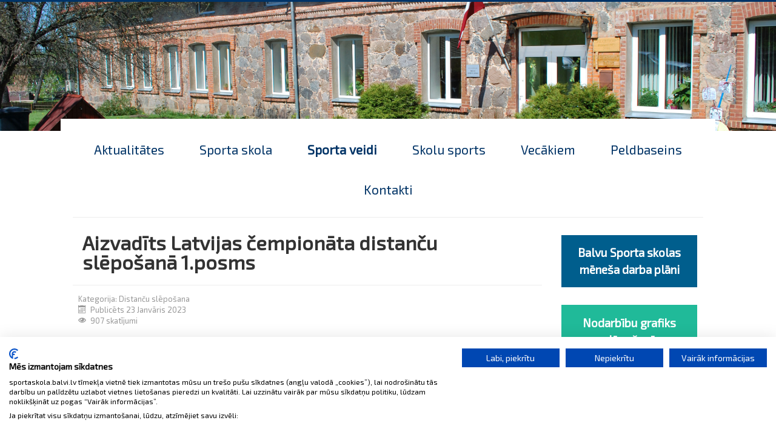

--- FILE ---
content_type: text/html; charset=utf-8
request_url: http://sportaskola.balvi.lv/sporta-veidi/distancu-sleposana/21700-aizvadits-latvijas-cempionata-distancu-sleposana-1-posms
body_size: 7389
content:
<!DOCTYPE html>
<html lang="lv-lv" dir="ltr">
<head>
  <script src="https://consent.cookiefirst.com/sites/sportaskola.balvi.lv-6369694c-af16-43c8-b9de-d41682a01b58/consent.js"></script>
	<meta name="viewport" content="width=device-width, initial-scale=1.0" />
	<meta charset="utf-8" />
	<base href="http://sportaskola.balvi.lv/sporta-veidi/distancu-sleposana/21700-aizvadits-latvijas-cempionata-distancu-sleposana-1-posms" />
	<meta name="author" content="Madara" />
	<meta name="generator" content="Joomla! - Open Source Content Management" />
	<title>Balvu Sporta skola - Aizvadīts Latvijas čempionāta distanču slēpošanā 1.posms</title>
	<link href="http://sportaskola.balvi.lv/plugins/content/admirorgallery/admirorgallery/AdmirorGallery.css" rel="stylesheet" />
	<link href="http://sportaskola.balvi.lv/plugins/content/admirorgallery/admirorgallery/popups/slimbox/css/slimbox2.css" rel="stylesheet" />
	<link href="http://sportaskola.balvi.lv/plugins/content/admirorgallery/admirorgallery/templates/classic/template.css" rel="stylesheet" />
	<link href="http://sportaskola.balvi.lv/plugins/content/admirorgallery/admirorgallery/templates/classic/pagination/pagination.css" rel="stylesheet" />
	<link href="/plugins/system/jce/css/content.css?aa754b1f19c7df490be4b958cf085e7c" rel="stylesheet" />
	<link href="/templates/cactus/css/template.css?02067a0af6cf1663f7abb7d268789201" rel="stylesheet" />
	<link href="/templates/cactus/css/collapsible.css?02067a0af6cf1663f7abb7d268789201" rel="stylesheet" />
	<style>

	body.site {
		border-top: 3px solid #003366;
		background-color: #ffffff;
	}
	a {
		color: #003366;
	}
	.nav-list > .active > a,
	.nav-list > .active > a:hover,
	.dropdown-menu li > a:hover,
	.dropdown-menu .active > a,
	.dropdown-menu .active > a:hover,
	.nav-pills > .active > a,
	.nav-pills > .active > a:hover,
	.btn-primary {
		background: #003366;
	}
	</style>
	<script src="http://sportaskola.balvi.lv/plugins/content/admirorgallery/admirorgallery/AG_jQuery.js"></script>
	<script src="http://sportaskola.balvi.lv/plugins/content/admirorgallery/admirorgallery/popups/slimbox/js/slimbox2.js"></script>
	<script src="/media/jui/js/jquery.min.js?02067a0af6cf1663f7abb7d268789201"></script>
	<script src="/media/jui/js/jquery-noconflict.js?02067a0af6cf1663f7abb7d268789201"></script>
	<script src="/media/jui/js/jquery-migrate.min.js?02067a0af6cf1663f7abb7d268789201"></script>
	<script src="/media/jui/js/bootstrap.min.js?02067a0af6cf1663f7abb7d268789201"></script>
	<script src="/media/system/js/caption.js?02067a0af6cf1663f7abb7d268789201"></script>
	<script src="/templates/cactus/js/template.js?02067a0af6cf1663f7abb7d268789201"></script>
	<script src="https://cdnjs.cloudflare.com/ajax/libs/materialize/0.97.7/js/materialize.min.js?02067a0af6cf1663f7abb7d268789201"></script>
	<script src="https://code.jquery.com/ui/1.12.1/jquery-ui.js?02067a0af6cf1663f7abb7d268789201"></script>
	<!--[if lt IE 9]><script src="/media/jui/js/html5.js?02067a0af6cf1663f7abb7d268789201"></script><![endif]-->
	<script>
var paginInitPages_21700="";var albumInitFolders_21700="";jQuery(function($){ initTooltips(); $("body").on("subform-row-add", initTooltips); function initTooltips (event, container) { container = container || document;$(container).find(".hasTooltip").tooltip({"html": true,"container": "body"});} });jQuery(window).on('load',  function() {
				new JCaption('img.caption');
			});
	</script>

	<script>
  jQuery( function() {
    jQuery( ".content-accordion" ).accordion({
      collapsible: true,
	  active: false,
	  icons: { "header": "icon-arrow-right", "activeHeader": "icon-arrow-down" }
    });
  } );
	</script>
<link rel="stylesheet" type="text/css" href="/media/smartslider3/src/SmartSlider3/Application/Frontend/Assets/dist/smartslider.min.css?ver=858ca956" media="all">
<style data-related="n2-ss-2">div#n2-ss-2 .n2-ss-slider-1{display:grid;position:relative;}div#n2-ss-2 .n2-ss-slider-2{display:grid;position:relative;overflow:hidden;padding:0px 0px 0px 0px;border:0px solid RGBA(62,62,62,1);border-radius:0px;background-clip:padding-box;background-repeat:repeat;background-position:50% 50%;background-size:cover;background-attachment:scroll;z-index:1;}div#n2-ss-2:not(.n2-ss-loaded) .n2-ss-slider-2{background-image:none !important;}div#n2-ss-2 .n2-ss-slider-3{display:grid;grid-template-areas:'cover';position:relative;overflow:hidden;z-index:10;}div#n2-ss-2 .n2-ss-slider-3 > *{grid-area:cover;}div#n2-ss-2 .n2-ss-slide-backgrounds,div#n2-ss-2 .n2-ss-slider-3 > .n2-ss-divider{position:relative;}div#n2-ss-2 .n2-ss-slide-backgrounds{z-index:10;}div#n2-ss-2 .n2-ss-slide-backgrounds > *{overflow:hidden;}div#n2-ss-2 .n2-ss-slide-background{transform:translateX(-100000px);}div#n2-ss-2 .n2-ss-slider-4{place-self:center;position:relative;width:100%;height:100%;z-index:20;display:grid;grid-template-areas:'slide';}div#n2-ss-2 .n2-ss-slider-4 > *{grid-area:slide;}div#n2-ss-2.n2-ss-full-page--constrain-ratio .n2-ss-slider-4{height:auto;}div#n2-ss-2 .n2-ss-slide{display:grid;place-items:center;grid-auto-columns:100%;position:relative;z-index:20;-webkit-backface-visibility:hidden;transform:translateX(-100000px);}div#n2-ss-2 .n2-ss-slide{perspective:1500px;}div#n2-ss-2 .n2-ss-slide-active{z-index:21;}.n2-ss-background-animation{position:absolute;top:0;left:0;width:100%;height:100%;z-index:3;}div#n2-ss-2 .n2-ss-slide-limiter{max-width:3000px;}div#n2-ss-2 .n-uc-gW2HQCKvDtIH{padding:0px 0px 0px 0px}@media (min-width: 1200px){div#n2-ss-2 [data-hide-desktopportrait="1"]{display: none !important;}}@media (orientation: landscape) and (max-width: 1199px) and (min-width: 901px),(orientation: portrait) and (max-width: 1199px) and (min-width: 701px){div#n2-ss-2 [data-hide-tabletportrait="1"]{display: none !important;}}@media (orientation: landscape) and (max-width: 900px),(orientation: portrait) and (max-width: 700px){div#n2-ss-2 [data-hide-mobileportrait="1"]{display: none !important;}}</style>
<script>(function(){this._N2=this._N2||{_r:[],_d:[],r:function(){this._r.push(arguments)},d:function(){this._d.push(arguments)}}}).call(window);!function(a){a.indexOf("Safari")>0&&-1===a.indexOf("Chrome")&&document.documentElement.style.setProperty("--ss-safari-fix-225962","1px")}(navigator.userAgent);</script><script src="/media/smartslider3/src/SmartSlider3/Application/Frontend/Assets/dist/n2.min.js?ver=858ca956" defer async></script>
<script src="/media/smartslider3/src/SmartSlider3/Application/Frontend/Assets/dist/smartslider-frontend.min.js?ver=858ca956" defer async></script>
<script src="/media/smartslider3/src/SmartSlider3/Slider/SliderType/Simple/Assets/dist/ss-simple.min.js?ver=858ca956" defer async></script>
<script>_N2.r('documentReady',function(){_N2.r(["documentReady","smartslider-frontend","ss-simple"],function(){new _N2.SmartSliderSimple('n2-ss-2',{"admin":false,"callbacks":"","background.video.mobile":1,"alias":{"id":0,"smoothScroll":0,"slideSwitch":0,"scroll":1},"align":"normal","isDelayed":0,"responsive":{"mediaQueries":{"all":false,"desktopportrait":["(min-width: 1200px)"],"tabletportrait":["(orientation: landscape) and (max-width: 1199px) and (min-width: 901px)","(orientation: portrait) and (max-width: 1199px) and (min-width: 701px)"],"mobileportrait":["(orientation: landscape) and (max-width: 900px)","(orientation: portrait) and (max-width: 700px)"]},"base":{"slideOuterWidth":1200,"slideOuterHeight":200,"sliderWidth":1200,"sliderHeight":200,"slideWidth":1200,"slideHeight":200},"hideOn":{"desktopLandscape":false,"desktopPortrait":false,"tabletLandscape":false,"tabletPortrait":false,"mobileLandscape":false,"mobilePortrait":false},"onResizeEnabled":true,"type":"auto","sliderHeightBasedOn":"real","focusUser":1,"focusEdge":"auto","breakpoints":[{"device":"tabletPortrait","type":"max-screen-width","portraitWidth":1199,"landscapeWidth":1199},{"device":"mobilePortrait","type":"max-screen-width","portraitWidth":700,"landscapeWidth":900}],"enabledDevices":{"desktopLandscape":0,"desktopPortrait":1,"tabletLandscape":0,"tabletPortrait":1,"mobileLandscape":0,"mobilePortrait":1},"sizes":{"desktopPortrait":{"width":1200,"height":200,"max":3000,"min":1200},"tabletPortrait":{"width":701,"height":116,"customHeight":false,"max":1199,"min":701},"mobilePortrait":{"width":320,"height":53,"customHeight":false,"max":900,"min":320}},"overflowHiddenPage":0,"focus":{"offsetTop":"","offsetBottom":""}},"controls":{"mousewheel":0,"touch":"horizontal","keyboard":1,"blockCarouselInteraction":1},"playWhenVisible":1,"playWhenVisibleAt":0.5,"lazyLoad":0,"lazyLoadNeighbor":0,"blockrightclick":0,"maintainSession":0,"autoplay":{"enabled":0,"start":1,"duration":8000,"autoplayLoop":1,"allowReStart":0,"pause":{"click":1,"mouse":"0","mediaStarted":1},"resume":{"click":0,"mouse":0,"mediaEnded":1,"slidechanged":0},"interval":1,"intervalModifier":"loop","intervalSlide":"current"},"perspective":1500,"layerMode":{"playOnce":0,"playFirstLayer":1,"mode":"skippable","inAnimation":"mainInEnd"},"bgAnimations":0,"mainanimation":{"type":"horizontal","duration":800,"delay":0,"ease":"easeOutQuad","shiftedBackgroundAnimation":0},"carousel":1,"initCallbacks":function(){}})})});</script></head>
<body class="site com_content view-article no-layout no-task itemid-224">
	<!-- Body -->
	<!-- Main Logo -->
	<div class="head-wide-container">
				<!-- Wide Header -->
					<div class="wide-header">
				<div><div class="n2-section-smartslider fitvidsignore " data-ssid="2" tabindex="0" role="region" aria-label="Slider"><div id="n2-ss-2-align" class="n2-ss-align"><div class="n2-padding"><div id="n2-ss-2" data-creator="Smart Slider 3" data-responsive="auto" class="n2-ss-slider n2-ow n2-has-hover n2notransition  ">
        <div class="n2-ss-slider-1 n2_ss__touch_element n2-ow" style="">
            <div class="n2-ss-slider-2 n2-ow">
                                                <div class="n2-ss-slider-3 n2-ow" style="">

                    <div class="n2-ss-slide-backgrounds n2-ow-all"><div class="n2-ss-slide-background" data-public-id="1" data-mode="fill"><div class="n2-ss-slide-background-image" data-blur="0" data-alt="" data-title="" style="--ss-o-pos-y:30%"><picture><img src="/images/headers/sporta-skola.jpg" alt="" title="" loading="lazy" class="skip-lazy" data-skip-lazy="1"></picture></div></div></div>                    <div class="n2-ss-slider-4 n2-ow">
                        <svg xmlns="http://www.w3.org/2000/svg" viewBox="0 0 1200 200" data-related-device="desktopPortrait" class="n2-ow n2-ss-preserve-size n2-ss-preserve-size--slider n2-ss-slide-limiter"></svg><div data-first="1" data-slide-duration="0" data-id="6" data-slide-public-id="1" data-title="a20200221_133711tmba.jpg" class="n2-ss-slide n2-ow  n2-ss-slide-6"><div tabindex="-1" class="n2-ss-slide--focus" role="note">a20200221_133711tmba.jpg</div><div class="n2-ss-layers-container n2-ss-slide-limiter n2-ow"><div class="n2-ss-layer n2-ow n-uc-gW2HQCKvDtIH" data-sstype="slide" data-pm="default"></div></div></div>                    </div>

                                    </div>
            </div>
        </div>
        </div><ss3-loader></ss3-loader></div></div><div class="n2_clear"></div></div></div>
			</div>
			</div>
	
	<div class="body" id="top">
		<div class="container">
			
							<nav class="navigation" role="navigation">
										<div class="navbar pull-right">
						<a class="btn btn-navbar collapsed" data-toggle="collapse" data-target=".nav-collapse">
							<span class="element-invisible">TPL_PROTOSTAR_TOGGLE_MENU</span>
							<span class="icon-bar"></span>
							<span class="icon-bar"></span>
							<span class="icon-bar"></span>
						</a>
					</div>
					<div class="nav-collapse">
						<ul class="nav menu mod-list">
<li class="item-159"><a href="/aktualitates" >Aktualitātes</a></li><li class="item-103 deeper parent"><a href="/sporta-skola" >Sporta skola</a><ul class="nav-child unstyled small"><li class="item-156"><a href="/sporta-skola/administracija" >Administrācija</a></li><li class="item-151"><a href="/sporta-skola/dokumentacija" >Dokumentācija</a></li><li class="item-131"><a href="/sporta-skola/vesture" >Vēsture</a></li><li class="item-153"><a href="/sporta-skola/arejas-saites" >Ārējās saites</a></li></ul></li><li class="item-104 active deeper parent"><a href="#" >Sporta veidi</a><ul class="nav-child unstyled small"><li class="item-105"><a href="/sporta-veidi/basketbols" >Basketbols</a></li><li class="item-106"><a href="/sporta-veidi/futbols" >Futbols</a></li><li class="item-132"><a href="/sporta-veidi/grieku-romiesu-cina" >Grieķu-romiešu cīņa</a></li><li class="item-133"><a href="/sporta-veidi/peldesana" >Peldēšana</a></li><li class="item-134"><a href="/sporta-veidi/sporta-dejas" >Sporta dejas</a></li><li class="item-135"><a href="/sporta-veidi/svarcelsana" >Svarcelšana</a></li><li class="item-136"><a href="/sporta-veidi/vieglatletika" >Vieglatlētika</a></li><li class="item-137"><a href="/sporta-veidi/volejbols" >Volejbols</a></li><li class="item-224 current active"><a href="/sporta-veidi/distancu-sleposana" >Distanču slēpošana </a></li><li class="item-226"><a href="/sporta-veidi/lozu-sausana" >Ložu šaušana</a></li></ul></li><li class="item-115 deeper parent"><a href="/skolu-sports" >Skolu sports</a><ul class="nav-child unstyled small"><li class="item-138"><a href="/skolu-sports/rezultati" >Rezultāti</a></li></ul></li><li class="item-160"><a href="/vecakiem" >Vecākiem</a></li><li class="item-157"><a href="/peldbaseins" >Peldbaseins</a></li><li class="item-140"><a href="/kontakti" >Kontakti</a></li></ul>

					</div>
				</nav>
						
			<div class="row-fluid">
								<main id="content" role="main" class="span9">
					<!-- Begin Content -->
					
					<div id="system-message-container">
	</div>

					<div class="item-page" itemscope itemtype="https://schema.org/Article">
	<meta itemprop="inLanguage" content="lv-LV" />
	
		
			<div class="page-header">
		<h2 itemprop="headline">
			Aizvadīts Latvijas čempionāta distanču slēpošanā 1.posms		</h2>
							</div>
					
		
						<dl class="article-info muted">

		
			<dt class="article-info-term">
							</dt>

			
			
										<dd class="category-name">
													Kategorija: <span itemprop="genre">Distanču slēpošana </span>							</dd>			
			
										<dd class="published">
				<span class="icon-calendar" aria-hidden="true"></span>
				<time datetime="2023-01-23T14:12:15+00:00" itemprop="datePublished">
					Publicēts 23 Janvāris 2023				</time>
			</dd>			
		
					
			
										<dd class="hits">
					<span class="icon-eye-open" aria-hidden="true"></span>
					<meta itemprop="interactionCount" content="UserPageVisits:907" />
					907 skatījumi			</dd>						</dl>
	
	
		
								<div itemprop="articleBody">
		<p><img src="/images/2022.gads/distancu_sleposana_priekulos_2023/20230114_145656_b8d1d.jpg" alt="20230114 145656 b8d1d" width="256" height="342" style="float: right;" /></p>
<p>Pēc vairāku gadu pārtraukuma Latvijas čempionāts distanču slēpošanā sākās&nbsp;Priekuļos.&nbsp; Sacensības kā parasti norisinājās divas dienas- sestdien un svētdien. Pirmajā dienā sacensības notika sprinta distancē brīvajā solī, bet svētdien vidējā distancē, klasiskajā stilā ar intervāla startu. Sprinta sacensībās kopumā startēja ap 400 dalībniekiem. Balvu Sporta skolas slēpotāji piedalījās gandrīz visās vecuma grupās. Labāko rezultātu sprintā uzrādīja Ints Indriķis Circens, kurš V-16 jauniešu grupā finālā ieguva sesto vietu.</p>
<p>Svētdien, klasiskajā stilā, V-18 grupā 10km distancē Kajs Fogelis ieņēma 5.vietu.</p>
<p>V-16 grupā 5km distancē Ints Indriķis Circens ieņēma 4.vietu.</p>
<p style="text-align: right;">&nbsp; &nbsp; &nbsp; &nbsp; &nbsp; &nbsp; &nbsp; &nbsp; &nbsp; &nbsp; &nbsp; &nbsp; &nbsp; &nbsp; &nbsp; &nbsp; &nbsp; &nbsp; &nbsp; &nbsp; &nbsp; &nbsp; &nbsp; &nbsp; &nbsp; &nbsp; &nbsp; &nbsp; &nbsp; &nbsp; <strong>Informācija, foto:</strong> Jānis Dokāns</p>
 
<p style="text-align: right;">&nbsp;</p>
<p><div style='clear:both'></div>
<style type="text/css">

    .AG_classic .ag_imageThumb {border-color:##808080}
    .AG_classic .ag_imageThumb:hover {background-color:##fea804}

/* PAGINATION AND ALBUM STYLE DEFINITIONS */
#AG_021700 a.AG_album_thumb, #AG_021700 div.AG_album_wrap, #AG_021700 a.AG_pagin_link, #AG_021700 a.AG_pagin_prev, #AG_021700 a.AG_pagin_next {border-color:##808080}
#AG_021700 a.AG_album_thumb:hover, #AG_021700 a.AG_pagin_link:hover, #AG_021700 a.AG_pagin_prev:hover, #AG_021700 a.AG_pagin_next:hover {background-color:##fea804}
#AG_021700 div.AG_album_wrap h1, #AG_021700 a.AG_pagin_link, #AG_021700 a.AG_pagin_prev, #AG_021700 a.AG_pagin_next{color:##808080}

</style>
<div id="AG_021700" class="ag_reseter AG_classic">
  <table cellspacing="0" cellpadding="0" border="0">
    <tbody>
      <tr>
	<td><span class="ag_thumbclassic"><a href="http://sportaskola.balvi.lv/images/2022.gads/distancu_sleposana_priekulos_2023/20230114_143835_31407.jpg" title="20230114_143835_31407.jpg" class="" rel="lightbox[AdmirorGallery021700]"  target="_blank"><img src="http://sportaskola.balvi.lv/plugins/content/admirorgallery/admirorgallery/thumbs/2022.gads/distancu_sleposana_priekulos_2023/20230114_143835_31407.jpg" alt="20230114_143835_31407.jpg" class="ag_imageThumb"></a></span><span class="ag_thumbclassic"><a href="http://sportaskola.balvi.lv/images/2022.gads/distancu_sleposana_priekulos_2023/20230114_143902_b4b99.jpg" title="20230114_143902_b4b99.jpg" class="" rel="lightbox[AdmirorGallery021700]"  target="_blank"><img src="http://sportaskola.balvi.lv/plugins/content/admirorgallery/admirorgallery/thumbs/2022.gads/distancu_sleposana_priekulos_2023/20230114_143902_b4b99.jpg" alt="20230114_143902_b4b99.jpg" class="ag_imageThumb"></a></span><span class="ag_thumbclassic"><a href="http://sportaskola.balvi.lv/images/2022.gads/distancu_sleposana_priekulos_2023/20230114_143944_6ed8c.jpg" title="20230114_143944_6ed8c.jpg" class="" rel="lightbox[AdmirorGallery021700]"  target="_blank"><img src="http://sportaskola.balvi.lv/plugins/content/admirorgallery/admirorgallery/thumbs/2022.gads/distancu_sleposana_priekulos_2023/20230114_143944_6ed8c.jpg" alt="20230114_143944_6ed8c.jpg" class="ag_imageThumb"></a></span><span class="ag_thumbclassic"><a href="http://sportaskola.balvi.lv/images/2022.gads/distancu_sleposana_priekulos_2023/20230114_145455_f4d42.jpg" title="20230114_145455_f4d42.jpg" class="" rel="lightbox[AdmirorGallery021700]"  target="_blank"><img src="http://sportaskola.balvi.lv/plugins/content/admirorgallery/admirorgallery/thumbs/2022.gads/distancu_sleposana_priekulos_2023/20230114_145455_f4d42.jpg" alt="20230114_145455_f4d42.jpg" class="ag_imageThumb"></a></span><span class="ag_thumbclassic"><a href="http://sportaskola.balvi.lv/images/2022.gads/distancu_sleposana_priekulos_2023/20230114_145504_e1bee.jpg" title="20230114_145504_e1bee.jpg" class="" rel="lightbox[AdmirorGallery021700]"  target="_blank"><img src="http://sportaskola.balvi.lv/plugins/content/admirorgallery/admirorgallery/thumbs/2022.gads/distancu_sleposana_priekulos_2023/20230114_145504_e1bee.jpg" alt="20230114_145504_e1bee.jpg" class="ag_imageThumb"></a></span><span class="ag_thumbclassic"><a href="http://sportaskola.balvi.lv/images/2022.gads/distancu_sleposana_priekulos_2023/20230114_145646_8707a.jpg" title="20230114_145646_8707a.jpg" class="" rel="lightbox[AdmirorGallery021700]"  target="_blank"><img src="http://sportaskola.balvi.lv/plugins/content/admirorgallery/admirorgallery/thumbs/2022.gads/distancu_sleposana_priekulos_2023/20230114_145646_8707a.jpg" alt="20230114_145646_8707a.jpg" class="ag_imageThumb"></a></span><span class="ag_thumbclassic"><a href="http://sportaskola.balvi.lv/images/2022.gads/distancu_sleposana_priekulos_2023/20230114_145656_b8d1d.jpg" title="20230114_145656_b8d1d.jpg" class="" rel="lightbox[AdmirorGallery021700]"  target="_blank"><img src="http://sportaskola.balvi.lv/plugins/content/admirorgallery/admirorgallery/thumbs/2022.gads/distancu_sleposana_priekulos_2023/20230114_145656_b8d1d.jpg" alt="20230114_145656_b8d1d.jpg" class="ag_imageThumb"></a></span><span class="ag_thumbclassic"><a href="http://sportaskola.balvi.lv/images/2022.gads/distancu_sleposana_priekulos_2023/20230114_145958_7d976.jpg" title="20230114_145958_7d976.jpg" class="" rel="lightbox[AdmirorGallery021700]"  target="_blank"><img src="http://sportaskola.balvi.lv/plugins/content/admirorgallery/admirorgallery/thumbs/2022.gads/distancu_sleposana_priekulos_2023/20230114_145958_7d976.jpg" alt="20230114_145958_7d976.jpg" class="ag_imageThumb"></a></span><span class="ag_thumbclassic"><a href="http://sportaskola.balvi.lv/images/2022.gads/distancu_sleposana_priekulos_2023/20230114_150211_18e84.jpg" title="20230114_150211_18e84.jpg" class="" rel="lightbox[AdmirorGallery021700]"  target="_blank"><img src="http://sportaskola.balvi.lv/plugins/content/admirorgallery/admirorgallery/thumbs/2022.gads/distancu_sleposana_priekulos_2023/20230114_150211_18e84.jpg" alt="20230114_150211_18e84.jpg" class="ag_imageThumb"></a></span><span class="ag_thumbclassic"><a href="http://sportaskola.balvi.lv/images/2022.gads/distancu_sleposana_priekulos_2023/20230114_150214_43aea.jpg" title="20230114_150214_43aea.jpg" class="" rel="lightbox[AdmirorGallery021700]"  target="_blank"><img src="http://sportaskola.balvi.lv/plugins/content/admirorgallery/admirorgallery/thumbs/2022.gads/distancu_sleposana_priekulos_2023/20230114_150214_43aea.jpg" alt="20230114_150214_43aea.jpg" class="ag_imageThumb"></a></span>
	</td>
      </tr>
    </tbody>
  </table>
</div>
</p>
<div>&nbsp;</div><script type="text/javascript">  
            function AG_form_submit_21700(galleryIndex,paginPage,albumFolder,linkID) {

            var AG_URL="/sporta-veidi/distancu-sleposana/21700-aizvadits-latvijas-cempionata-distancu-sleposana-1-posms";
            var split = AG_URL.split("AG_MK=0");
            if(split.length==3){
                AG_URL = split[0]+split[2];
            }
            var char = AG_URL.charAt((AG_URL.length)-1);
            if ((char != "?") && (char != "&"))
            {
                AG_URL += (AG_URL.indexOf("?")<0) ? "?" : "&";
            }
            AG_URL+="AG_MK=0&";

            AG_jQuery(".ag_hidden_ID").each(function(index) {

                var paginInitPages=eval("paginInitPages_"+AG_jQuery(this).attr('id'));
                var albumInitFolders=eval("albumInitFolders_"+AG_jQuery(this).attr('id'));

                if(AG_jQuery(this).attr('id') == 21700){
                    var paginInitPages_array = paginInitPages.split(",");
                    paginInitPages_array[galleryIndex] = paginPage;
                    paginInitPages = paginInitPages_array.toString();
                    var albumInitFolders_array = albumInitFolders.split(",");
                    albumInitFolders_array[galleryIndex] = albumFolder;
                    albumInitFolders = albumInitFolders_array.toString();
                }
                AG_URL+="AG_form_paginInitPages_"+AG_jQuery(this).attr('id')+"="+paginInitPages+"&";
                AG_URL+="AG_form_albumInitFolders_"+AG_jQuery(this).attr('id')+"="+albumInitFolders+"&";
            });

            AG_URL+="AG_MK=0";

            window.open(AG_URL,"_self");

            }
            </script>

            <span class="ag_hidden_ID" id="21700"></span>

            
<div style="display:block; font-size:10px; overflow:hidden; height:1px; padding-top:1px;"><br /><a href="http://www.admiror-design-studio.com" target="_blank">AdmirorGallery 5.2.0</a>, author/s <a href="http://www.vasiljevski.com/" target="_blank">Vasiljevski</a> & <a href="http://www.admiror-design-studio.com" target="_blank">Kekeljevic</a>.		<div class="clearfix"></div>
	</div>

	
	<ul class="pager pagenav">
	<li class="previous">
		<a class="hasTooltip" title="Latvijas čempionāta distanču slēpošanā 2.posms" aria-label="Iepriekšējais raksts: Latvijas čempionāta distanču slēpošanā 2.posms" href="/sporta-veidi/distancu-sleposana/21705-latvijas-cempionata-distancu-sleposana-2-posms" rel="prev">
			<span class="icon-chevron-left" aria-hidden="true"></span> <span aria-hidden="true">Iepriekšējā</span>		</a>
	</li>
	<li class="next">
		<a class="hasTooltip" title="Distanču slēpošanas izglītojamie noslēguši dalību Latvijas čempionātā rollerslēpošanā" aria-label="Nākamais raksts: Distanču slēpošanas izglītojamie noslēguši dalību Latvijas čempionātā rollerslēpošanā" href="/sporta-veidi/distancu-sleposana/21683-distancu-sleposanas-izglitojamie-noslegusi-dalibu-latvijas-cempionata-rollersleposana" rel="next">
			<span aria-hidden="true">Turpināt</span> <span class="icon-chevron-right" aria-hidden="true"></span>		</a>
	</li>
</ul>
							</div>

					<div class="clearfix"></div>
					
					<!-- End Content -->
				</main>
									<div id="aside" class="span3">
						<!-- Begin Right Sidebar -->
						

<div class="custom"  >
	<p><a href="/sporta-veidi/distancu-sleposana/499-balvu-sporta-skolas-sacensibu-plani?layout=lv-LV"><button type="button" class="btn-medium btn-sidebar bg-color-default">Balvu Sporta skolas mēneša darba plāni</button></a></p></div>


<div class="custom"  >
	<p><a href="/images/2023.gads/nodarbibu_grafiki_2023_2024/distanču_slēpošanā_2023_e48b9.pdf" target="_blank"><button type="button" class="btn-medium btn-sidebar bg-color-futbols">Nodarbību grafiks slēpošanā</button></a></p>
<p>&nbsp;</p></div>

						<!-- End Right Sidebar -->
					</div>
							</div>
		</div>
	</div>
	<!-- Footer -->
	<footer class="footer" role="contentinfo">
		<div class="container">
			

<div class="custom"  >
	<p style="text-align: center; margin-bottom: 30px;"><a href="/pieklustamibas-pazinojums">PIEKĻŪSTAMĪBAS PAZIŅOJUMS</a></p>
<table>
<tbody>
<tr>
<td><span style="font-size: 12pt;"><strong>Balvu Sporta skola</strong></span></td>
</tr>
<tr>
<td style="border-top: 2px solid #FFFFFF;"><strong>Adrese:</strong> Alejas iela 2, Balvi, Balvu novads, LV-4501<br /><strong>Tālrunis:</strong> 64521087<br /><strong>E-pasts:</strong> <em><a href="mailto:balvu.bjss@inbox.lv">balvu.bjss@inbox.lv</a></em>; <em><a href="mailto:balvibjss@balvi.lv">balvibjss@balvi.lv</a></em></td>
</tr>
</tbody>
</table>
<table>
<tbody>
<tr>
<td><span style="font-size: 12pt;"><strong>Kontakti Balvu Sporta skolas sporta bāzēs</strong></span></td>
</tr>
<tr>
<td style="border-top: 2px solid #FFFFFF;"><strong>Peldbaseins</strong> – 26656086<br /><strong>Stadions</strong> – 28700807<br /><strong>Sporta skolas trenažieru zāle</strong> – 64521087</td>
</tr>
</tbody>
</table></div>

		</div>
	</footer>
	
</body>
</html>
